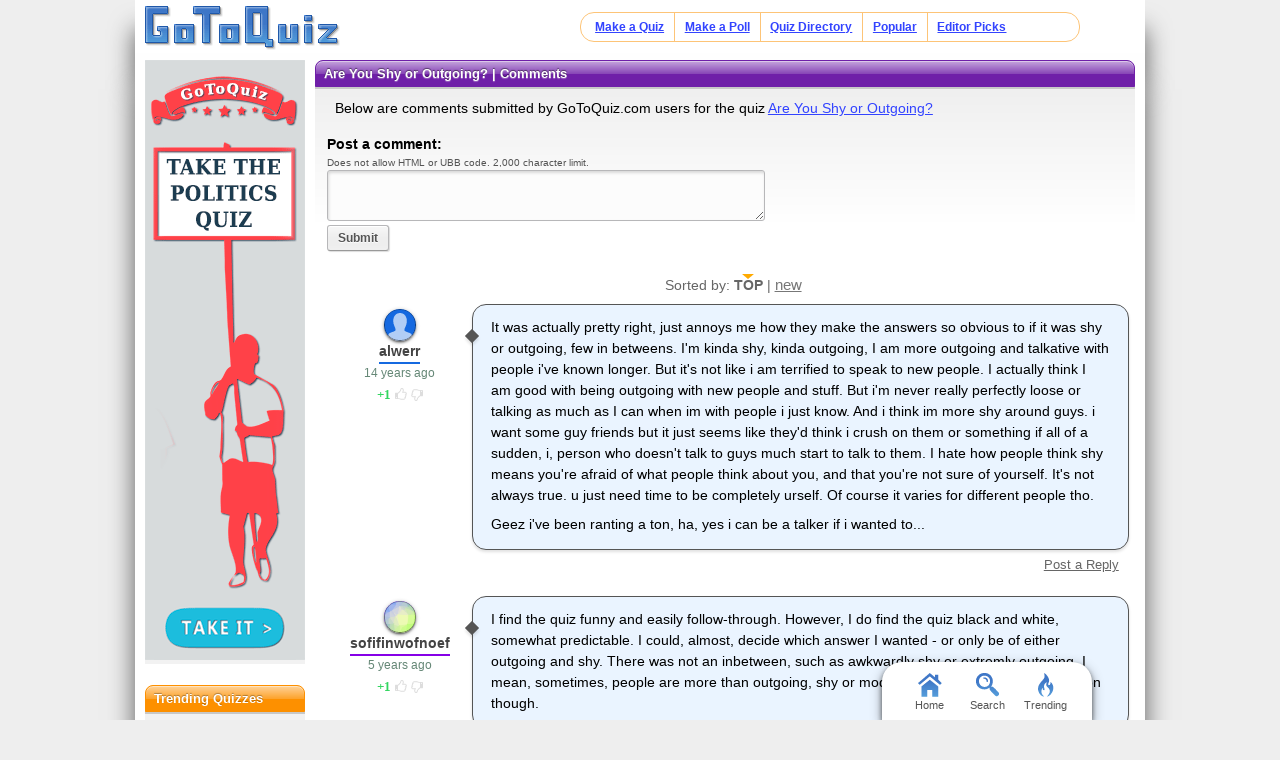

--- FILE ---
content_type: text/html; charset=UTF-8
request_url: https://www.gotoquiz.com/are_you_shy_or_outgoing/comments.html
body_size: 7763
content:

<!DOCTYPE HTML>
<html lang="en" class="noRem"><head>
<meta charset="utf-8" /><title>Are You Shy or Outgoing? Comments, Page 1</title>
<!--[if lt IE 9]>
<script>var e=("article,aside,footer,header,nav,section,main").split(',');for(var i=0;i<e.length;i++)document.createElement(e[i]);</script>
<![endif]-->
<link rel="stylesheet" href="/css/2.4/style/standard/14-s.min.css">
<link rel="stylesheet" href="/css/2.4/style/standard/14-sr.min.css">
<meta name="viewport" content="width=device-width,initial-scale=1,user-scalable=yes">
<link rel="icon" type="image/png" href="//www.gotoquiz.com/img/2.4/fav_c.png">
<meta property="og:image" content="https://www.gotoquiz.com/qi/are_you_shy_or_outgoing-f.jpg">
<meta name="twitter:image" content="https://www.gotoquiz.com/qi/are_you_shy_or_outgoing-f.jpg">
<link rel="canonical" href="https://www.gotoquiz.com/are_you_shy_or_outgoing/comments.html">
<meta name="theme-color" content="#3D76C7">
</head><body id="qComments" class="typeMulti" data-user-status="noUser">

<header role="banner"><div id="topInner">
<a id="logoLink" href="/" title="Home"><img alt="Logo" id="logo" src="/img/2.4/logo_c2.png" data-h="/img/2.4/logo-hdpi4_c.png"></a><input type="checkbox" id="navbar-checkbox">
<nav><ul id="topLinks"><li><a href="/create.html">Make a Quiz</a><li><a href="/poll/maker/design-poll.html">Make a Poll</a><li><a href="/i">Quiz Directory</a><li><a href="/top-quizzes.html">Popular</a><li><a href="/editors-picks/">Editor Picks</a></ul><label for="navbar-checkbox" id="navbar-handle"></label></nav>
</div></header>

<div id="mid" class="mid2Col"><main role="main"><article class="qVersion2_1" data-quiz-key="are_you_shy_or_outgoing">
	  <div class="section">
  	    <h1>Are You Shy or Outgoing? | Comments</h1>
        
    <p>Below are comments submitted by GoToQuiz.com users for the quiz 
      <a href="/are_you_shy_or_outgoing">Are You Shy or Outgoing?</a>
    </p>

    <form action="#" method="post" id="cmtForm" class="pendingDataEligible" data-pending-key="quiz-pending_comment">
      <b>Post a comment:</b><br>
      <div class="subText" id="fieldlim">Does not allow HTML or UBB code. 2,000 character limit.</div>
      <textarea class="cmtTxt cmtTxtDisabled" name="quizcmt" cols="58" rows="7" disabled>Javascript required</textarea>
      <div class="cmtFormBtns">
        <div class="cmtFormErr"></div>
        <button class="subCmt loginRequired" type="submit" disabled><span>Submit</span></button>
      </div>
    </form>
  
    <script>
    var f_ = document.getElementById('cmtForm'),
        t_ = f_.getElementsByClassName('cmtTxtDisabled')[0];
    t_.setAttribute('class', 'cmtTxt');
    t_.value = '';
    t_.disabled = false;
    f_.getElementsByClassName('subCmt')[0].disabled = false;
    </script>
  </div>
  
  
  <div class="cmtHdr" id="sortBy">
      Sorted by: 
<span id="sortByActive">TOP</span> | <a href="comments.html?sort=new" rel="nofollow" id="sortByNew">new</a>  </div>
  <ul id="pagedCmts" class="cmtsList wideable">
<li>        <div class="cmtBox lvl1" id="c137662" data-replies-total="0" data-replies-loaded="0">
            <div class="cmtMsg">
<p>It was actually pretty right, just annoys me how they make the answers so obvious to if it was shy or outgoing, few in betweens. I'm kinda shy, kinda outgoing, I am more outgoing and talkative with people i've known longer. But it's not like i am terrified to speak to new people. I actually think I am good with being outgoing with new people and stuff. But i'm never really perfectly loose or talking as much as I can when im with people i just know. And i think im more shy around guys. i want some guy friends but it just seems like they'd think i crush on them or something if all of a sudden, i, person who doesn't talk to guys much start to talk to them. I hate how people think shy means you're afraid of what people think about you, and that you're not sure of yourself. It's not always true. u just need time to be completely urself. Of course it varies for different people tho.</p><p>Geez i've been ranting a ton, ha, yes i can be a talker if i wanted to...</p>        
            </div>
            <div class="cmtBy" data-uid="39909">
                <div class="cmtAvatar u39909 avBlank"></div>
                <a href="/profile/alwerr" class="cmtName">alwerr</a> 
                <time class="cmtDt" datetime="2011-03-22T22:06:40-04:00" data-hover="Mar 22, 2011 10:06pm">14 years ago</time>
    <div class="thumbs" data-user-like="0">
      <span class="thumbVal upVal">1</span>
      <span class="thumbU"></span><span class="thumbD"></span>
    </div>
            </div>
        </div>
<li>        <div class="cmtBox lvl1" id="c428730" data-replies-total="0" data-replies-loaded="0">
            <div class="cmtMsg">
<p>I find the quiz funny and easily follow-through. However, I do find the quiz black and white, somewhat predictable. I could, almost, decide which answer I wanted - or only be of either outgoing and shy. There was not an inbetween, such as awkwardly shy or extremly outgoing. I mean, sometimes, people are more than outgoing, shy or moderate outgoing. This is my opinion though.</p>        
            </div>
            <div class="cmtBy" data-uid="106895">
                <div class="cmtAvatar u106895 avBlank"></div>
                <a href="/profile/sofifinwofnoef" class="cmtName">sofifinwofnoef</a> 
                <time class="cmtDt" datetime="2020-07-20T11:34:26-04:00" data-hover="Jul 20, 2020 11:34am">5 years ago</time>
    <div class="thumbs" data-user-like="0">
      <span class="thumbVal upVal">1</span>
      <span class="thumbU"></span><span class="thumbD"></span>
    </div>
            </div>
        </div>
<li>        <div class="cmtBox lvl1" id="c87419" data-replies-total="0" data-replies-loaded="0">
            <div class="cmtMsg">
<p>Pretty good quiz, man. Hit the the nail on the head so to speak. I am a pretty shy person, but i also tend to be very blunt. Lookin' forward to seeing more.</p>        
            </div>
            <div class="cmtBy" data-uid="31285">
                <div class="cmtAvatar u31285 avBlank"></div>
                <a href="/profile/sumofallzeros" class="cmtName">SumOfAllZeros</a> 
                <time class="cmtDt" datetime="2010-01-07T06:23:31-05:00" data-hover="Jan 7, 2010 6:23am">16 years ago</time>
    <div class="thumbs" data-user-like="0">
      <span class="thumbVal upVal">1</span>
      <span class="thumbU"></span><span class="thumbD"></span>
    </div>
            </div>
        </div>
<li>        <div class="cmtBox lvl1" id="c308128" data-replies-total="0" data-replies-loaded="0">
            <div class="cmtMsg">
<p>True I am shy but I want to be outgoing but then my friends would think I'm weird just changing like that so it looks like I can't do anything about it. good quiz</p>        
            </div>
            <div class="cmtBy" data-uid="64295">
                <div class="cmtAvatar u64295 avBlank"></div>
                <a href="/profile/helloquiz" class="cmtName">helloquiz</a> 
                <time class="cmtDt" datetime="2014-02-23T15:21:04-05:00" data-hover="Feb 23, 2014 3:21pm">11 years ago</time>
    <div class="thumbs" data-user-like="0">
      <span class="thumbVal upVal">1</span>
      <span class="thumbU"></span><span class="thumbD"></span>
    </div>
            </div>
        </div>
<li>        <div class="cmtBox lvl1" id="c269177" data-replies-total="0" data-replies-loaded="0">
            <div class="cmtMsg">
<p>You SUCK,bro! Spidey wouldn't be pleased.....<br>()_ __()<br>(='.'=)</p><p>()__ _() I was just,like,swinging with him around the city and he said "OMG girl we gotta stop those bank robbers or else peoples will be killed" well like I said "Sure,dude" and he said c'mon dudette and......</p><p>HOLY CROW I'VE BEEN TYPING-</p>        
            </div>
            <div class="cmtBy" data-uid="54698">
                <div class="cmtAvatar u54698 avBlank"></div>
                <a href="/profile/spidermangirl" class="cmtName">SpiderMangirl</a> 
                <time class="cmtDt" datetime="2012-12-04T15:59:12-05:00" data-hover="Dec 4, 2012 3:59pm">13 years ago</time>
    <div class="thumbs" data-user-like="0">
      <span class="thumbVal upVal">1</span>
      <span class="thumbU"></span><span class="thumbD"></span>
    </div>
            </div>
        </div>
<li>        <div class="cmtBox lvl1" id="c132930" data-replies-total="0" data-replies-loaded="0">
            <div class="cmtMsg">
<p>I got shy. I want to be more outgoing but i cant. i want to be more social, but im too shy, hence i prefer outgoing friends who never stop talking</p>        
            </div>
            <div class="cmtBy" data-uid="38851">
                <div class="cmtAvatar u38851 avBlank"></div>
                <a href="/profile/nzbrianna" class="cmtName">nzbrianna</a> 
                <time class="cmtDt" datetime="2011-02-15T08:30:10-05:00" data-hover="Feb 15, 2011 8:30am">14 years ago</time>
    <div class="thumbs" data-user-like="0">
      <span class="thumbVal upVal">1</span>
      <span class="thumbU"></span><span class="thumbD"></span>
    </div>
            </div>
        </div>
<li>        <div class="cmtBox lvl1" id="c88686" data-replies-total="0" data-replies-loaded="0">
            <div class="cmtMsg">
<p>I got in between, since i tried your quiz will you try mine, its called when winter comes</p>        
            </div>
            <div class="cmtBy" data-uid="31546">
                <div class="cmtAvatar u31546 avBlank"></div>
                <a href="/profile/kirsteen111" class="cmtName">Kirsteen111</a> 
                <time class="cmtDt" datetime="2010-01-23T18:48:26-05:00" data-hover="Jan 23, 2010 6:48pm">15 years ago</time>
    <div class="thumbs" data-user-like="0">
      <span class="thumbVal upVal">1</span>
      <span class="thumbU"></span><span class="thumbD"></span>
    </div>
            </div>
        </div>
<li>        <div class="cmtBox lvl1" id="c87855" data-replies-total="0" data-replies-loaded="0">
            <div class="cmtMsg">
<p>No way am I in between... I'm outgoing with people I know AND I don't know. But it was OK.</p>        
            </div>
            <div class="cmtBy" data-uid="29825">
                <div class="cmtAvatar u29825 avBlank"></div>
                <a href="/profile/ilikemusic" class="cmtName">I like music</a> 
                <time class="cmtDt" datetime="2010-01-13T11:31:44-05:00" data-hover="Jan 13, 2010 11:31am">16 years ago</time>
    <div class="thumbs" data-user-like="0">
      <span class="thumbVal upVal">1</span>
      <span class="thumbU"></span><span class="thumbD"></span>
    </div>
            </div>
        </div>
<li>        <div class="cmtBox lvl1" id="c87621" data-replies-total="0" data-replies-loaded="0">
            <div class="cmtMsg">
<p>i am in between<br>true!<br>lol</p>        
            </div>
            <div class="cmtBy" data-uid="31321">
                <div class="cmtAvatar u31321 avBlank"></div>
                <a href="/profile/someonex" class="cmtName">someone x</a> 
                <time class="cmtDt" datetime="2010-01-10T11:26:20-05:00" data-hover="Jan 10, 2010 11:26am">16 years ago</time>
    <div class="thumbs" data-user-like="0">
      <span class="thumbVal upVal">1</span>
      <span class="thumbU"></span><span class="thumbD"></span>
    </div>
            </div>
        </div>
<li>        <div class="cmtBox lvl1" id="c87443" data-replies-total="0" data-replies-loaded="0">
            <div class="cmtMsg">
<p>I am shy wen it comes 2 unknown peeps..... but around buds i'm hyper n loud.... i got shy... great quiz</p>        
            </div>
            <div class="cmtBy" data-uid="30925">
                <div class="cmtAvatar u30925 avBlank"></div>
                <a href="/profile/imhyper" class="cmtName">imhyper</a> 
                <time class="cmtDt" datetime="2010-01-07T15:48:32-05:00" data-hover="Jan 7, 2010 3:48pm">16 years ago</time>
    <div class="thumbs" data-user-like="0">
      <span class="thumbVal upVal">1</span>
      <span class="thumbU"></span><span class="thumbD"></span>
    </div>
            </div>
        </div>
<li>        <div class="cmtBox lvl1" id="c178746" data-replies-total="0" data-replies-loaded="0">
            <div class="cmtMsg">
<p>True... 100% true... and it must be fun to mess with me because I come home crying everyday...... :(</p>        
            </div>
            <div class="cmtBy" data-uid="44772">
                <div class="cmtAvatar u44772 avBlank"></div>
                <a href="/profile/emogirl15" class="cmtName">Emogirl15</a> 
                <time class="cmtDt" datetime="2011-11-16T21:25:00-05:00" data-hover="Nov 16, 2011 9:25pm">14 years ago</time>
    <div class="thumbs" data-user-like="0">
      <span class="thumbVal upVal">1</span>
      <span class="thumbU"></span><span class="thumbD"></span>
    </div>
            </div>
        </div>
<li>        <div class="cmtBox lvl1" id="c163925" data-replies-total="0" data-replies-loaded="0">
            <div class="cmtMsg">
<p>Heyyy i got OutGoing and i did yours wil u do mine its called R u Poplaur or not? plzzzz ohh and thxs</p>        
            </div>
            <div class="cmtBy" data-uid="42642">
                <div class="cmtAvatar u42642 avBlank"></div>
                <a href="/profile/narhacutie" class="cmtName">narhacutie</a> 
                <time class="cmtDt" datetime="2011-08-16T11:37:17-04:00" data-hover="Aug 16, 2011 11:37am">14 years ago</time>
    <div class="thumbs" data-user-like="0">
      <span class="thumbVal upVal">1</span>
      <span class="thumbU"></span><span class="thumbD"></span>
    </div>
            </div>
        </div>
  </ul>

<div class="pagination"><div class="pageLabel">Pages:</div><ul class="pages"><li><div class="pageActive">1</div></ul></div></article>
    <div class="section">
      <p>Thank you for your interest in <a href="/">GoToQuiz.com</a>!</p>

      <p>Don't leave without browsing the <a href="/i">quiz categories</a>. Find your <a href="/i/countries/north-america/united-states">state's quiz</a>, 
      or maybe your <a href="/i/countries">country</a>.</p>
    </div>

</main><div id="leftCol" class="sideCol"><div class="sideBox"><div class="chespin" data-code="LocalImage">
<div class="subOut"><p><b>Don't Miss:</b><br><a href="/politics/political-spectrum-quiz.html" title="GoToQuiz Political Quiz" rel="nofollow">Politics Quiz</a><br><a href="/personality/big-five.html" title="GoToQuiz Personality Quiz" rel="nofollow">Personality Quiz</a><br><a href="/" title="GoToQuiz Home" rel="nofollow">Home</a><br>Don't forget, you can make your own quizzes at GoToQuiz!</p></div></div>
</div>
<div class="sideBox"><h2>Trending Quizzes</h2><ul class="bltList trending"><li><a href="/truth_or_dare_47">Truth or Dare!!!!!</a><li><a href="/ne_kadar_muslumansin_testi">Ne kadar muslumansin testi</a><li><a href="/mbti_the_ultimate_personality_quiz">mbti - The Ultimate Personality Quiz</a><li><a href="/are_you_a_girly_girl_casual_or_tomboy_girls_o">Are You a Girly Girl, Casual, or Tomboy? [girls Only]</a></ul></div>
<div class="sideBox"><h2>Special Feature</h2><div class="qCol"><a href="/personality/big-five.html" title="Take our featured personality test"><img src="/img/2.4/bigfive.jpg" alt="" loading="lazy" style="aspect-ratio:36/37"></a><p>A GoToQuiz Exclusive: <a href="/personality/big-five.html">Big Five Personality Test</a>, allows you to adjust sliders to fine-tune your responses to a series of questions. Then receive your personality analysis.</p></div></div><div class="sideBox"><h2>Give Feedback</h2><p>If you notice any glitches or visual bugs while browsing GoToQuiz, please <a href="#" class="repBugs gtqFeedback" data-sc="2.0">report them!</a> Your feedback is helpful!</p></div></div></div><footer>
  <div id="footInner">
<ul>      <li><a href="/terms.html">Terms &amp; Conditions</a>
      <li><a href="/privacy.html">Privacy Policy</a>
      <li><a href="/contact.html">Contact</a>
      <li><a href="/help/faq.html">FAQ &amp; Attributions</a>
</ul>    
  </div>
</footer>
<div id="floatBar"><div id="floatBarDisp"><a href="/" id="fbarHome" class="fbarA"><div class="fbarIc"></div>Home</a><a href="#" id="fbarSearch" class="fbarA"><div class="fbarIc"></div>Search</a><a href="/trending.html" id="fbarTrend" class="fbarA"><div class="fbarIc"></div>Trending</a></div></div><script>!function(e,n,t){var un="undefined",mo="modernizr";function o(e,n){return typeof e===n}function r(){var e,n,t,r,i,s,l;for(var a in x){if(e=[],n=x[a],n.name&&(e.push(n.name.toLowerCase()),n.options&&n.options.aliases&&n.options.aliases.length))for(t=0;t<n.options.aliases.length;t++)e.push(n.options.aliases[t].toLowerCase());for(r=o(n.fn,"function")?n.fn():n.fn,i=0;i<e.length;i++)s=e[i],l=s.split("."),1===l.length?Modernizr[l[0]]=r:(!Modernizr[l[0]]||Modernizr[l[0]]instanceof Boolean||(Modernizr[l[0]]=new Boolean(Modernizr[l[0]])),Modernizr[l[0]][l[1]]=r),_.push((r?"":"no-")+l.join("-"))}}function i(e){var n=b.className,t=Modernizr._config.classPrefix||"";if(S&&(n=n.baseVal),Modernizr._config.enableJSClass){var o=new RegExp("(^|\s)"+t+"no-js(\s|$)");n=n.replace(o,"$1"+t+"js$2")}Modernizr._config.enableClasses&&(n+=" "+t+e.join(" "+t),S?b.className.baseVal=n:b.className=n)}function s(e,n){if("object"==typeof e)for(var t in e)C(e,t)&&s(t,e[t]);else{e=e.toLowerCase();var o=e.split("."),r=Modernizr[o[0]];if(2==o.length&&(r=r[o[1]]),un!=typeof r)return Modernizr;n="function"==typeof n?n():n,1==o.length?Modernizr[o[0]]=n:(!Modernizr[o[0]]||Modernizr[o[0]]instanceof Boolean||(Modernizr[o[0]]=new Boolean(Modernizr[o[0]])),Modernizr[o[0]][o[1]]=n),i([(n&&0!=n?"":"no-")+o.join("-")]),Modernizr._trigger(e,n)}return Modernizr}function l(e,n){return!!~(""+e).indexOf(n)}function a(){return"function"!=typeof n.createElement?n.createElement(arguments[0]):S?n.createElementNS.call(n,"http://www.w3.org/2000/svg",arguments[0]):n.createElement.apply(n,arguments)}function f(e){return e.replace(/([a-z])-([a-z])/g,function(e,n,t){return n+t.toUpperCase()}).replace(/^-/,"")}function u(e,n){return function(){return e.apply(n,arguments)}}function d(e,n,t){var r;for(var i in e)if(e[i]in n)return t===!1?e[i]:(r=n[e[i]],o(r,"function")?u(r,t||n):r);return!1}function c(e){return e.replace(/([A-Z])/g,function(e,n){return"-"+n.toLowerCase()}).replace(/^ms-/,"-ms-")}function p(){var e=n.body;return e||(e=a(S?"svg":"body"),e.fake=!0),e}function h(e,t,o,r){var i,s,l,f,u=mo,d=a("div"),c=p();if(parseInt(o,10))for(;o--;)l=a("div"),l.id=r?r[o]:u+(o+1),d.appendChild(l);return i=a("style"),i.type="text/css",i.id="s"+u,(c.fake?c:d).appendChild(i),c.appendChild(d),i.styleSheet?i.styleSheet.cssText=e:i.appendChild(n.createTextNode(e)),d.id=u,c.fake&&(c.style.background="",c.style.overflow="hidden",f=b.style.overflow,b.style.overflow="hidden",b.appendChild(c)),s=t(d,e),c.fake?(c.parentNode.removeChild(c),b.style.overflow=f,b.offsetHeight):d.parentNode.removeChild(d),!!s}function m(n,o){var r=n.length;if("CSS"in e&&"supports"in e.CSS){for(;r--;)if(e.CSS.supports(c(n[r]),o))return!0;return!1}if("CSSSupportsRule"in e){for(var i=[];r--;)i.push("("+c(n[r])+":"+o+")");return i=i.join(" or "),h("@supports ("+i+") { #"+mo+" { position: absolute; } }",function(e){return"absolute"==getComputedStyle(e,null).position})}return t}function g(e,n,r,i){function s(){d&&(delete z.style,delete z.modElem)}if(i=o(i,un)?!1:i,!o(r,un)){var u=m(e,r);if(!o(u,un))return u}for(var d,c,p,h,g,v=[mo,"tspan"];!z.style;)d=!0,z.modElem=a(v.shift()),z.style=z.modElem.style;for(p=e.length,c=0;p>c;c++)if(h=e[c],g=z.style[h],l(h,"-")&&(h=f(h)),z.style[h]!==t){if(i||o(r,un))return s(),"pfx"==n?h:!0;try{z.style[h]=r}catch(y){}if(z.style[h]!=g)return s(),"pfx"==n?h:!0}return s(),!1}function v(e,n,t,r,i){var s=e.charAt(0).toUpperCase()+e.slice(1),l=(e+" "+P.join(s+" ")+s).split(" ");return o(n,"string")||o(n,un)?g(l,n,r,i):(l=(e+" "+E.join(s+" ")+s).split(" "),d(l,n,t))}function y(e,n,o){return v(e,t,t,n,o)}var _=[],x=[],w={_version:"3",_config:{classPrefix:"",enableClasses:!0,enableJSClass:!0,usePrefixes:!0},_q:[],on:function(e,n){var t=this;setTimeout(function(){n(t[e])},0)},addTest:function(e,n,t){x.push({name:e,fn:n,options:t})},addAsyncTest:function(e){x.push({name:null,fn:e})}},Modernizr=function(){};Modernizr.prototype=w,Modernizr=new Modernizr;var C,b=n.documentElement,S="svg"===b.nodeName.toLowerCase();!function(){var e={}.hasOwnProperty;C=o(e,un)||o(e.call,un)?function(e,n){return n in e&&o(e.constructor.prototype[n],un)}:function(n,t){return e.call(n,t)}}(),w._l={},w.on=function(e,n){this._l[e]||(this._l[e]=[]),this._l[e].push(n),Modernizr.hasOwnProperty(e)&&setTimeout(function(){Modernizr._trigger(e,Modernizr[e])},0)},w._trigger=function(e,n){if(this._l[e]){var t=this._l[e];setTimeout(function(){var e,o;for(e=0;e<t.length;e++)(o=t[e])(n)},0),delete this._l[e]}},Modernizr._q.push(function(){w.addTest=s});var T="Moz O ms Webkit",P=w._config.usePrefixes?T.split(" "):[];w._cssomPrefixes=P;var E=w._config.usePrefixes?T.toLowerCase().split(" "):[];w._domPrefixes=E;var j={elem:a(mo)};Modernizr._q.push(function(){delete j.elem});var z={style:j.elem.style};Modernizr._q.unshift(function(){delete z.style}),w.testAllProps=v,w.testAllProps=y,Modernizr.addTest("flexbox",y("flexBasis","1px",!0)),Modernizr.addTest("flexboxlegacy",y("boxDirection","reverse",!0)),Modernizr.addTest("flexboxtweener",y("flexAlign","end",!0)),Modernizr.addTest("flexwrap",y("flexWrap","wrap",!0)),r(),i(_),delete w.addTest,delete w.addAsyncTest;for(var N=0;N<Modernizr._q.length;N++)Modernizr._q[N]();e.Modernizr=Modernizr}(window,document);document.documentElement.className = document.documentElement.className.replace(/(?:^|\s)no-flexany(?!\S)/,'');Modernizr.addTest("flexany", (Modernizr.flexbox || Modernizr.flexboxtweener || Modernizr.flexboxlegacy));</script><!--[if lt IE 9]>
<script src="/js/jquery.oldie3.js"></script>
<![endif]-->  
<!--[if gte IE 9]><!-->  
<script src="//ajax.googleapis.com/ajax/libs/jquery/2.2.3/jquery.min.js"></script>
<script>if(typeof window.jQuery=='undefined')document.write(unescape('%3Cscript src="/js/jquery-2.2.3.min.js"%3E%3C/script%3E'));</script>
<!--<![endif]-->  
<script src="/js/cache/40-quiz24.js"></script><script src="/js/cache/40-lza-ser-acc-cmn.js"></script><script>
var settings = [];
$('#cmtForm').quizCmtsForm(settings);
$('#userCmts').quizCmts(settings);
$('#newCmts').quizCmts(settings);
$('#pagedCmts').quizCmts(settings);
$.lazyAvatar('.cmtBy', {select: '.cmtAvatar', classAdd: 'avLoaded', classRem: 'avBlank'});

var wlh = window.location.hash;
if (wlh.match(/^#c\d+$/)) {
    var $r = $(wlh +':hidden');
    if ($r.length === 1)
        $r.closest('.cmtChildren').siblings('.chiShowHid').click();
}
</script>
<script>window.gtqQuizData = {"quizKey":"are_you_shy_or_outgoing","shortKey":"W5tDS","url":"https:\/\/www.gotoquiz.com\/are_you_shy_or_outgoing","title":"Are You Shy or Outgoing?","image":"https:\/\/www.gotoquiz.com\/qi\/are_you_shy_or_outgoing-[type].jpg","pageCode":"comments","styleCode":"2.0","tags":"Quiz","preview":false};
$(document).trigger('quiz:dataLoaded', window.gtqQuizData);</script><script>
var _gaq=[];
_gaq.push(['_setAccount','UA-628020-1']);
_gaq.push(['_trackPageview']);
(function(d,t){
var ga=d.createElement(t),s=d.getElementsByTagName(t)[0];
ga.src=('https:'==document.location.protocol?'https://ssl':'http://www')+'.google-analytics.com/ga.js';
s.parentNode.insertBefore(ga,s);
})(document,'script');
</script>
</body></html><!-- Time: 18.2ms -->

--- FILE ---
content_type: text/css; charset=utf-8
request_url: https://www.gotoquiz.com/css/2.4/style/standard/14-sr.min.css
body_size: 10086
content:
@charset "UTF-8";.ansT:before,.ansF:before,.ansC:before,.edPicks:before,.rateExtra:before,.qAnsLink:before{content:" ";display:inline-block!important}.ansT:before,.ansF:before,.ansC:before{background:transparent url(/img/2.4/gtq-sprite12_c.png) no-repeat}.qAnsLink{padding-left:19px}.qAnsLink:before{background:transparent url(/img/2.4/gtq-sprite12_c.png) no-repeat 0 -130px;height:16px;width:16px;vertical-align:middle;margin:-1px 3px 0 -19px}.resBoxFtr,.resultBox{width:95%;max-width:520px;padding:.714em 3.33%;margin:0 auto;position:relative}.resultBox{background-color:#fff}.resultBox>p{font-size:1.1em;margin:1.143em .357em .286em}.typeMulti .resultBox>p{font-size:1em}.resTitle{font:bold 1.4em Georgia,serif;display:block;margin-bottom:.4em}.resResult{font-size:1.1em;margin-bottom:.4em}.resbgnum{z-index:9;position:absolute;top:-2px;right:3px;font:4.286em/1 sans-serif;-ms-filter:"alpha(opacity=12)";filter:alpha(opacity=12);opacity:.12}.resBarOuter{width:75%;height:1.214em;border:1px solid #000;background-color:#ddd;position:relative}.resBarInner{height:100%;width:50%;max-width:99.75%;min-width:1px;background-color:#d02;border-right:1px solid #c01;padding:0;height:100%;box-sizing:border-box}.resBarLabel{position:absolute;top:0;right:-3.083em;font-size:.857em;line-height:1.25em}.resPic{float:left;margin:.571em .714em .429em 0;border:1px solid #333}.resRow{margin:0 0 .286em;padding-top:.286em;border-top:1px dotted #ddd;clear:both}.resBarOuter.barMini{height:1em;width:32%;float:right;margin:3px 26px 0 5px}.resBarOuter.barMini .resBarInner{max-width:99.2%;height:100%}.resBarOuter.barMini .resBarLabel{right:-3.333em;font-size:.643em;line-height:1.111em}.resBarOuter.barMiniAlt{margin-right:40px;width:160px}.resBarOuter.barMiniAlt .resBarInner{max-width:159px}.resBoxFtr{margin-top:.357em;line-height:1.714em;padding-top:0}.resBoxFtr li{display:inline-block;margin-right:20px}.resbgnum{font-family:Impact,Charcoal,"Arial Black",sans-serif}.rateBoxX{width:190px;margin:0 auto}.rateBoxX>h3{margin:16px 4.3% 3px}.rateBarX{margin:1px auto;position:relative;height:40px;width:172px}.rateBarX::after{clear:both;content:"";display:table}.raX{overflow:hidden;text-indent:101%;white-space:nowrap;position:absolute;top:3px;left:0;display:block;background:url([data-uri]) no-repeat 0 0;height:37px;width:32px;margin:2px;margin-top:0;transition:margin-top .5s ease-out,height .5s ease-out;outline:none!important}.raX:after{content:" ";display:block;height:2px;width:22px;left:5px;position:absolute;bottom:4px;background:rgba(0,0,0,0.14);box-shadow:0 0 4px rgba(0,0,0,0.24);transition:box-shadow .5s ease-out,background-color .5s ease-out}a.raXH:hover,a.raXH:focus{background-position:0 -40px}@media screen and (min-width:768px){a.raXH:hover,a.raXH:focus{margin-top:-3px;height:40px;transition:margin-top .1s ease-in,height .1s ease-in;outline:0;overflow:visible}a.raXH:hover:after,a.raXH:focus:after{background:rgba(0,0,0,0.02);box-shadow:0 0 5px rgba(0,0,0,0.07);transition:box-shadow .1s ease-in,background-color .1s ease-in}a.raXH:hover>span,a.raXH:focus>span{position:absolute;top:-20px;left:-8px;line-height:1.6;width:46px;font-size:10px;background:rgba(0,0,0,0.7);color:#fff;text-indent:0;text-align:center;border-radius:3px}}.raX2{background-position:-34px 0;left:34px}a.raXH2:hover,a.raXH2:focus{background-position:-34px -40px}.raX3{background-position:-68px 0;left:68px}a.raXH3:hover,a.raXH3:focus{background-position:-68px -40px}.raX4{background-position:-102px 0;left:102px}a.raXH4:hover,a.raXH4:focus{background-position:-102px -40px}.raX5{background-position:-136px 0;left:136px}a.raXH5:hover,a.raXH5:focus{background-position:-136px -40px}.rateMsgX{color:#666;font-size:1em;text-align:center}.rateExtra{color:#666;margin-left:180px;line-height:36px}.rateExtra:before{height:10px;width:18px;vertical-align:middle;background:url([data-uri]) no-repeat}@-webkit-keyframes spin{from{-webkit-transform:rotate(0deg)}to{-webkit-transform:rotate(359deg)}}@keyframes spin{from{-webkit-transform:rotate(0deg);transform:rotate(0deg)}to{-webkit-transform:rotate(359deg);transform:rotate(359deg)}}.wait{border:5px solid rgba(31,88,169,0.1);border-top-color:rgba(31,88,169,0.5);border-radius:50%;height:40px;width:40px;-webkit-animation:spin .6s infinite linear;animation:spin .6s infinite linear;text-indent:40px;margin:10px auto;overflow:hidden}#resultPara{font-size:1.2em}#resultPara::after{content:":"}.zones{display:block;width:100%;margin:1.429em 0}.typeMulti .resultBox>p{margin-bottom:.857em}.resRow{clear:left}.jsoc{font-size:.857em}.jsoc-share{display:inline-block;text-decoration:none;white-space:nowrap}.jsoc-share-label{padding-left:1px;vertical-align:middle;text-shadow:0 1px 1px rgba(0,0,0,0.12)}.jsoc-share-count-box{display:inline-block;vertical-align:middle;line-height:1;color:#333;padding:3px 3px 1px;border-radius:5px;margin:-4px 0 0 3px}.jsoc-share-count-box.jsoc-share-nocount{display:none}.shareEmbed{margin-bottom:1.8em}.shareEmbed .jsoc-box{margin:.2em 0;text-align:center}.shareEmbed .jsoc-share{width:49%;vertical-align:baseline;margin:0;padding:6px 0 6px 6px;text-align:left;width:56.9%}.shareEmbed .jsoc-share-facebook,.shareEmbed .jsoc-share-googleplus,.shareEmbed .jsoc-share-tumblr,.shareEmbed .jsoc-share-pinterest{width:42.9%}.shareEmbed .jsoc-share-count-box{color:#fff;background:#3b5998 linear-gradient(to bottom,#3c4e9f,#23a9be);padding:0 4px;font-size:10px;line-height:16px;font-family:Tahoma,sans-serif;letter-spacing:.2px;box-shadow:0 1px 2px rgba(0,0,0,0.3),0 1px 0 rgba(0,0,0,0.2);text-shadow:0 1px 1px rgba(0,0,0,0.3);-webkit-transform:translate(0,-2px);transform:translate(0,-2px);text-align:center;min-width:16px}.shareFloat{position:fixed;bottom:0;left:0;z-index:98;width:100%;transition:-webkit-transform .75s;transition:transform .75s;transition:transform .75s,-webkit-transform .75s}.shareFloat>.jsoc-label{height:20px;overflow:hidden;text-indent:101%;white-space:nowrap}.shareFloat>.jsoc-box{width:100%;display:flex;justify-content:space-evenly;background:#fff;padding:2px 0}.shareFloat .jsoc-share{flex:0 0 auto;text-align:center;padding:10px 1px 8px;width:42px;border-radius:21px;-webkit-transform:scale(0.8);transform:scale(0.8);position:relative;box-shadow:0 1px 3px rgba(0,0,0,0.7)}.shareFloat a.jsoc-share{color:#fff}.shareFloat .jsoc-share-count-box{background:#e11;position:absolute;bottom:-6px;right:-8px;color:#fff;padding-bottom:2px;border:1px solid #fff}.jsoc-down{-webkit-transform:translateY(60px);transform:translateY(60px)}.jsoc.jsoc-special-share .jsoc-ic{margin-right:3px}.jsoc.jsoc-special-share .jsoc-share-label{text-decoration:underline}.jsoc-ic{height:22px;width:20px;background:url(/img/2.5/social-7_c.svg) no-repeat 0 0;display:inline-block;vertical-align:middle}.jsoc-share-facebook{background:#3b5998}.jsoc-ic-facebook{width:13px;background-position:0 -210px}.jsoc-share-twitter{background:#00aced}.jsoc-ic-twitter{background-position:0 -236px;height:23px;width:27px}.jsoc-share-googleplus{background:#db4437}.jsoc-ic-google{background-position:0 -286px;width:23px}.jsoc-share-pinterest{background:#bd081c}.jsoc-ic-pinterest{background-position:0 -261px;height:23px;width:23px}.jsoc-share-stumbleupon{background:#e94826}.jsoc-ic-stumbleupon{background-position:0 -336px;width:30px}.jsoc-share-tumblr{background:#32506d}.jsoc-ic-tumblr{background-position:0 -312px;width:14px}.jsoc-share-screenshot{background:#702a79}.jsoc-ic-screenshot{background-position:0 -390px;height:23px;width:28px}.jsoc-share-copycode{background:#667864}.jsoc-ic-copycode{background-position:0 -358px;height:21px;width:23px}.shareEmbed .jsoc-ic-facebook,.jsoc-special-share .jsoc-ic-facebook{background-position:0 0}.shareEmbed .jsoc-ic-twitter,.jsoc-special-share .jsoc-ic-twitter{background-position:0 -26px}.shareEmbed .jsoc-ic-google,.jsoc-special-share .jsoc-ic-google{background-position:0 -76px}.shareEmbed .jsoc-ic-pinterest,.jsoc-special-share .jsoc-ic-pinterest{background-position:0 -51px}.shareEmbed .jsoc-ic-stumbleupon,.jsoc-special-share .jsoc-ic-stumbleupon{background-position:0 -126px}.shareEmbed .jsoc-ic-tumblr,.jsoc-special-share .jsoc-ic-tumblr{background-position:0 -102px}.shareEmbed .jsoc-ic-screenshot,.jsoc-special-share .jsoc-ic-screenshot{background-position:0 -180px}.shareEmbed .jsoc-ic-copycode,.jsoc-special-share .jsoc-ic-copycode{background-position:0 -150px}.shareEmbed .jsoc-share,.jsoc-special-share .jsoc-share{background:transparent}.shareEmbed a.jsoc-share-facebook,.jsoc-special-share a.jsoc-share-facebook{color:#3b5998}.shareEmbed a.jsoc-share-twitter,.jsoc-special-share a.jsoc-share-twitter{color:#00aced}.shareEmbed a.jsoc-share-googleplus,.jsoc-special-share a.jsoc-share-googleplus{color:#dd4b39}.shareEmbed a.jsoc-share-pinterest,.jsoc-special-share a.jsoc-share-pinterest{color:#cb2027}.shareEmbed a.jsoc-share-pinterest>.jsoc-share-count-box,.jsoc-special-share a.jsoc-share-pinterest>.jsoc-share-count-box{background:#cb2027 linear-gradient(to bottom,#cb2027,#ec365b)}.shareEmbed a.jsoc-share-stumbleupon,.jsoc-special-share a.jsoc-share-stumbleupon{color:#eb4823}.shareEmbed a.jsoc-share-stumbleupon>.jsoc-share-count-box,.jsoc-special-share a.jsoc-share-stumbleupon>.jsoc-share-count-box{background:#eb4823 linear-gradient(to bottom,#e72e1d,#f68b09)}.shareEmbed a.jsoc-share-tumblr,.jsoc-special-share a.jsoc-share-tumblr{color:#36465d}.shareEmbed a.jsoc-share-screenshot,.jsoc-special-share a.jsoc-share-screenshot{color:#702a79}.shareEmbed a.jsoc-share-screenshot>.jsoc-share-count-box,.jsoc-special-share a.jsoc-share-screenshot>.jsoc-share-count-box{background:#783681 linear-gradient(to bottom,#783681,#d25177)}.shareEmbed a.jsoc-share-copycode,.jsoc-special-share a.jsoc-share-copycode{color:#464}.shareEmbed a.jsoc-share-copycode>.jsoc-share-count-box,.jsoc-special-share a.jsoc-share-copycode>.jsoc-share-count-box{background:#505550 linear-gradient(to bottom,#444b44,#74a96a)}.jsoc-modal{background:#fff;padding:8px 15px;border:2px solid #3d76c7;border-radius:10px;min-height:320px;background-image:repeating-linear-gradient(45deg,#fff,#fff 10px,#fafbfc 10px,#fafbfc 20px)}.jsoc-modal>textarea{width:82%;height:3.6em;margin:0 0 1.333em 6%;display:block;line-height:1.2}.jsoc-modal>h3{font-size:1.286em;margin:.4em 15px .1em 4%}.jsoc-modal>.gtqModalClose{position:absolute;top:8px;right:8px;width:26px;height:26px;display:block;text-align:center;font-size:20px;line-height:22px;color:#888;text-decoration:none;border-radius:9px;background:#fff;border:1px solid #ccc}#jsoc-modal-hdr{font-size:1.429em;margin-top:0;line-height:1.35}.jsoc-modal-note{font-size:.85em;color:#666;margin-left:6%}.jsoc-modal-screenshot>p{font-size:13px;line-height:1.4}p.jsoc-modal-sstitle{font-weight:bold;font-size:1.154em;margin-top:.533em;margin-bottom:.667em}.jsoc-modal-sstip{font-size:.846em;background:#ffa}.jsoc-modal-ssbox{position:relative}.jsoc-modal-ssbox::before{content:"";display:block;position:absolute;width:95%;height:10px;bottom:1px;left:1px;background:linear-gradient(to bottom,transparent,#fff)}a.jsoc-modal-ssimg{text-decoration:none}@media screen and (min-height:700px){.shareFloat>.jsoc-box{padding:6px 0}}@-webkit-keyframes pop-up{0%,50%{-webkit-transform:scale(0.8) translateY(60px);transform:scale(0.8) translateY(60px)}75%{-webkit-transform:scale(0.8) translateY(-5px);transform:scale(0.8) translateY(-5px)}100%{-webkit-transform:scale(0.8) translateY(0);transform:scale(0.8) translateY(0)}}@keyframes pop-up{0%,50%{-webkit-transform:scale(0.8) translateY(60px);transform:scale(0.8) translateY(60px)}75%{-webkit-transform:scale(0.8) translateY(-5px);transform:scale(0.8) translateY(-5px)}100%{-webkit-transform:scale(0.8) translateY(0);transform:scale(0.8) translateY(0)}}.shareFloat a.popUp{-webkit-transform:scale(0.8) translateY(60px);transform:scale(0.8) translateY(60px);-webkit-animation:.6s 1 pop-up ease-out forwards;animation:.6s 1 pop-up ease-out forwards}.jsoc-special-share:only-child{display:block;text-align:center;font-size:1em}.jsoc-special-share .jsoc-share{border:2px solid;background:#fff;border-radius:10px;padding:5px 7px 5px 6px;text-decoration:none;box-shadow:0 2px 5px rgba(0,0,0,0.4);line-height:1}.resBoxFtr{padding:0;-webkit-transform:translateY(8px);transform:translateY(8px);margin-top:0}.resBoxFtr>ul{display:flex;justify-content:space-evenly;align-items:center;flex-wrap:wrap}.resBoxFtr li{margin:6px 8px 0 0}.resBoxFtr .jsoc-special-share{margin-right:0}.rateBarX,.rateMsgX{margin:1px auto}.rateMsgX{width:auto}.happyBox{margin-bottom:20px;box-sizing:content-box}#thankBox>p{font-size:1em;margin-top:1em}#thankBox>.rateBoxX{margin:3.286em auto 1.643em}#quizSetBoxR{font-size:1em;margin-top:.429em}#cmtBox{margin-left:0;width:auto}.qCmtsAjax{max-height:400px;overflow:auto;margin:2%}.qCmtsAjax>p{text-align:center}#qCmtsAjaxList{margin-top:1em}#qCmtsAjaxList>li{margin-bottom:2em}.stateQuiz{max-width:430px}.stateFlag{box-shadow:1px 1px 3px rgba(0,0,0,0.16)}.edPicks{margin:30px 0 1.429em}.endLinks>ul{text-align:center;margin-bottom:1.9em}.endLinks li{display:inline-block;margin:8px;line-height:1;font-size:1.1em}#ansKeyHdr{font-size:1.5em;text-shadow:1px 1px 1px rgba(0,0,0,0.15)}#qAnswers .happyBox{padding-top:12px}#qAnswers .selQuizListV{display:none}.ansT,.ansC{color:#094}.ansF{color:#c02;text-decoration:line-through}.ansCmt{color:#445;font-style:italic}.ansCmt:before{content:"*"}#floatBar.shiftUp{bottom:51px}#cmtForm{margin-bottom:1.571em}.cmtTxt{width:36.5em;height:4.286em;max-width:100%;max-height:180px;margin:0 0 4px;transition:height .2s;line-height:1.3}.txtExpanded{height:7.214em}.cmtTxtDisabled{color:#bc6e6c;background-color:#f5f5f5;background-size:6px 6px;border-color:#ddd;box-shadow:none;letter-spacing:.3px;font-family:monospace}.cmtAs{font-size:.857em}a.lgoLink{color:#666}.cmtFormExtra{width:31.286em;max-width:100%;border-left:2px solid #fda;background:#fffae0;padding:3px 8px 3px}.cmtFormExtra>li{margin-bottom:12px}.cmtFormExtra label{width:104px;display:inline-block;margin-left:10px}.cmtFormExtra input{max-width:150px}.cmtFormExtra button{margin-left:110px}.cmtFormHdr{font-weight:bold;color:#555;font-size:13px;margin:6px 0 10px;letter-spacing:1px}.getAcctLi{font-size:.929em;text-align:center;background:#fff;border-radius:10px;padding:4px 0 6px;border:1px solid #fda;color:#666;margin-bottom:10px}.getAcctLink{display:block;text-align:center;font-size:1.231em}#sortBy{text-align:center;margin-bottom:.571em;font-size:1em}#sortByTop,#sortByNew{display:inline-block;color:#777;font-size:1.077em}#sortByActive{font-weight:bold;position:relative}#sortByActive::before{content:" ";height:0;width:0;display:block;position:absolute;top:-3px;left:50%;margin-left:-6px;border:0 solid transparent;border-width:5px 6px 0;border-top-color:#fa0}.cmtHdr{font-size:.929em;text-align:center;color:#666;text-align:left;padding-left:16px}#newCmts,#userCmts{margin-top:2px}#newCmts>li:last-child,#userCmts>li:last-child{margin-bottom:0}.cmtsList{margin:.429em 0 1.429em}.cmtsList>li{margin-bottom:1.714em}.cmtMsg{position:relative;margin:0 0 9px 0;padding:.571em 1em .214em;overflow:hidden}.cmtMsg>p{margin:0 0 .571em;line-height:1.5}.cmtBy{margin-left:10px;display:flex;align-items:center;position:relative}.cmtAvatar{display:inline-block;height:32px;width:32px;background:#ccc;flex:0 0 32px;margin-right:4px;overflow:hidden;position:relative;box-sizing:content-box}.cmtAvatar>img{height:100%;width:100%;display:block}.cmtName{flex:0 0 auto;margin-right:6px;text-decoration:none}.cmtDt{font-size:.857em;flex:0 0 auto}.cmtDtH{font-size:.786em;letter-spacing:-0.3px;line-height:1.6364}.thumbs{display:inline-block;flex:0 0 auto;margin-left:auto;margin-right:10px}.thumbVal{vertical-align:text-top}.upVal::before{content:"+"}.thumbD,.thumbU{display:inline-block;height:12px;width:12px;margin-right:4px}.thumbD{margin-right:0}.thumbsOn>.thumbVal{font-size:1em;display:inline-block;-webkit-transform:translate(-3px,-4px);transform:translate(-3px,-4px)}.thumbsOn>.thumbD{margin-right:0}a.cmtReplyLink,a.chiShow,a.showFull{color:#666;text-align:right;display:block;font-size:.929em;margin-right:10px}.cmtChildren{margin-left:14px;padding-bottom:4px;font-size:.929em}.cmtChildren>li{margin:1.231em 0 0 0}.cmtChildren .cmtAvatar{height:26px;width:26px;flex:0 0 26px}.chiHidden{display:none}.chiShow{position:relative}.chiShow:focus{outline:0}.chiShowPrev{-webkit-transform:translateY(6px);transform:translateY(6px)}.chiShowPrev>.wait{position:absolute;top:-14px;left:50%;margin-left:-15px;height:30px;width:30px}.showFull{position:absolute;bottom:0;right:0;line-height:2.4em;padding-top:10px;width:100%}@media screen and (min-width:600px){.cmtsList{margin:0 .75% 1.571em 1.5%}.cmtChildren{margin-left:32px}}@media screen and (min-width:900px){.wideable .cmtBox{display:flex}.wideable .cmtMsg{order:1;flex:1 1 auto;padding:.857em 1.286em .429em}.wideable .cmtBy{flex-direction:column;margin:5px 0 0 0;flex:0 0 145px;max-width:145px}.wideable .cmtAvatar,.wideable .cmtName,.wideable .thumbs{margin:0 auto}.wideable .thumbs{margin-top:3px}.wideable .thumbVal{font-size:.929em}.wideable .cmtChildren{margin-left:120px;font-size:1em}.wideable .cmtChildren>li{margin:.857em 0 0 0}.wideable .chiShow{margin-left:135px}}.replyForm{margin-top:5px}.replyForm>.wait{vertical-align:middle;margin-left:4px;height:28px;width:28px;display:inline-block}.cmtFormBtns>.wait{vertical-align:middle;margin-left:4px;height:28px;width:28px;display:inline-block}.cmtFormErr{font-size:.857em;color:red;display:none}.cmtMsg.cmtHL{box-shadow:0 0 18px 3px rgba(255,255,0,0.7);margin-top:10px}@media screen and (min-width:768px){#resultPara{font-size:1.3em}.upperZones{display:table}#shareZone,#resultZone{display:table-cell;width:auto;vertical-align:top}#shareZone{box-sizing:content-box;width:200px;margin-top:0}.resBoxFtr>ul{justify-content:flex-start}.resBoxFtr li{margin:0 12px 0 0}.qAnsLink{font-size:1em}.jsoc.jsoc-special-share{font-size:1em}.jsoc.jsoc-special-share .jsoc-share{border:0;background:rgba(255,255,255,0.75);font-size:1em;box-shadow:none;padding:3px 5px}.jsoc.jsoc-special-share .jsoc-ic{margin-right:1px;-webkit-transform:scale(0.9);transform:scale(0.9)}#cmtBox{margin-top:0;margin-left:10px;float:right;width:55%;max-width:400px}#qCmtsAjaxList .cmtDt{display:none}.happyBox{padding:0 1%}.happyBox>.bulbasaur{float:none;margin:0 auto}#thankBox>.rateBoxX{margin:2.286em auto 1.714em;-webkit-transform:scale(1.1);transform:scale(1.1)}}@media screen and (min-width:900px){#thankBox{padding:0 1% 0 1.8%}#thankBox>.rateBoxX{margin:-20px auto 1.3em;-webkit-transform:scale(1);transform:scale(1)}#shareZone{width:244px}.lowerZones{display:table;display:flex}#thankBox,.happyBox{display:table-cell;flex:1 1 auto;width:auto;vertical-align:top}.happyBox{flex:0 0 336px}#qAnswers .selQuizListV{display:table-cell;flex:1 1 auto;width:auto;float:none}#qCmtsAjaxList .cmtDt{display:block}.wideable>li{margin-bottom:1.286em}.wideable .cmtReplyLink{-webkit-transform:translateY(-4px);transform:translateY(-4px)}.wideable .replyForm{margin-left:265px}}@media screen and (min-width:1000px){#qResults .selQuizListV{float:left;width:50%;margin-left:3%;margin-right:1%}}h1,h2{box-shadow:inset 0 1px 0 0 rgba(255,255,255,0.4),0 2px 0 0 #c8c8c8;background-color:#1f58a9;border:1px solid #1f58a9;background-image:linear-gradient(to top,rgba(255,255,255,0) 50%,rgba(255,255,255,0.18) 50%,rgba(255,255,255,0.6) 100%);-pie-background:linear-gradient(to top,rgba(255,255,255,0) 50%,rgba(255,255,255,0.18) 50%,rgba(255,255,255,0.6) 100%);behavior:url(/css/pie2/PIE.htc)}h1,h2{color:#fff;font:bold .929em/1.6153846154 verdana,arial,"sans serif";padding:.154em .308em .154em .615em;margin-bottom:.143em;border-radius:8px 8px 0 0;text-shadow:0 -1px 1px rgba(0,0,0,0.5),0 1px 1px rgba(255,255,255,0.35)}h1{background-color:#6f1fa8!important;border-color:#6f1fa8}.sideBox:nth-child(2)>h2{background-color:#fd9000!important;text-shadow:0 -1px 1px rgba(0,0,0,0.33);border-color:#fd9000}.sideBox:nth-child(3)>h2{background-color:#ec2772!important;text-shadow:0 -1px 1px rgba(0,0,0,0.33);border-color:#ec2772}.sideBox:nth-child(4)>h2{background-color:#6f1fa8!important;border-color:#6f1fa8}.sideBox:nth-child(5)>h2{background-color:#128559!important;text-shadow:0 -1px 1px rgba(0,0,0,0.33);border-color:#128559}#xtraLinks a{display:inline-block;height:16px;line-height:1;vertical-align:middle;overflow:hidden}#resultPara{margin-top:.429em}#resultPara::after{content:url([data-uri]);display:inline-block;vertical-align:middle;-webkit-transform:translate(2px,7px);transform:translate(2px,7px)}#inacc{-webkit-transform:translateY(-6px);transform:translateY(-6px)}#inacc::before{content:"!! ";color:#f02;font-weight:bold}@-webkit-keyframes bflash{5%{border-color:#667}5%{border-color:#fb3}33%{border-color:#d63}100%{border-color:#99a}}@keyframes bflash{5%{border-color:#667}5%{border-color:#fb3}33%{border-color:#d63}100%{border-color:#99a}}.resultBox{border-radius:8px;border:1px solid #667;padding-top:.857em;-webkit-animation:2s ease-out .8s 1 forwards bflash;animation:2s ease-out .8s 1 forwards bflash}.resultBox>p{font-size:1.143em;line-height:1.67}.resTitle{font-size:1.571em;font-weight:normal;text-shadow:1px 1px 1px rgba(0,0,0,0.15);margin-bottom:.591em}.resbgnum{color:#69f}.typeMulti .resultBox>p{font-size:1em;margin-bottom:1.071em}.resBarOuter{margin-bottom:.857em;background-size:20px 20px;background-image:linear-gradient(45deg,rgba(255,255,255,0.3) 25%,transparent 25%,transparent 50%,rgba(255,255,255,0.3) 50%,rgba(255,255,255,0.3) 75%,transparent 75%,transparent);box-shadow:1px 1px 1px 0 rgba(0,0,0,0.18)}.resBarInner{background-color:#d13;border:1px solid #a02;border-top-color:#b02;border-bottom-color:#901;border-radius:0 3px 3px 0;border-left:none;box-shadow:inset 0 1px 1px 0 rgba(255,255,255,0.6),1px 1px 1px 0 rgba(0,0,0,0.2);background-image:linear-gradient(to top,rgba(255,255,255,0) 50%,rgba(255,255,255,0.18) 50%,rgba(255,255,255,0.6) 100%),repeating-linear-gradient(45deg,rgba(0,0,0,0.05),rgba(0,0,0,0.05) 3px,transparent 3px,transparent 6px)}.resPic{margin:.571em .714em .071em 1.5%}.shareEmbed{margin-top:-25px}.shareEmbed>.jsoc-label{overflow:hidden;text-indent:101%;white-space:nowrap;background-image:url([data-uri]);height:18px;width:91px;margin-bottom:4px}.shareEmbed .jsoc-box{border:1px solid rgba(0,0,0,0.07);border-radius:5px}.shareEmbed .jsoc-box>a:nth-child(4n+2),.shareEmbed .jsoc-box>a:nth-child(4n+3){background:rgba(0,0,0,0.03)}.shareFloat .jsoc-box{background:#f9f9f9;border-top:1px solid #aaa;box-shadow:0 -1px 5px rgba(0,0,0,0.24)}.happyBox{padding:0 3%}#byline{color:#666}.rateHdrX{text-align:center;font-size:1.143em}#thankBox{margin-bottom:1.429em;margin-top:1.714em}#qResults article ~ .section{border-top:1px dashed #ddd;padding-top:1.429em}#cmtBox>h3{margin-bottom:0}#qResults .eevee{margin:27px auto 24px}.edPicks{padding-left:14px;margin:1.786em 1.5%}.edPicks:before{background:transparent url(/img/2.4/gtq-sprite12_c.png) no-repeat -19px -140px;height:18px;width:10px;vertical-align:middle;margin:0 4px 0 -14px}.answers>li li{padding-left:20px}.ansT,.ansF,.ansC{padding-left:0!important}.ansT:before,.ansF:before,.ansC:before{height:16px;width:20px;vertical-align:top;background-position:0 -178px;margin-top:3px}.ansF:before{background-position:0 -161px}.ansC:before{background-position:1px -145px}#qAnswers .recLinks{max-width:700px}.cmtMsg{background:#eaf4ff;border-radius:14px;box-shadow:0 2px 3px rgba(0,0,0,0.12);border:1px solid #555}.cmtBy::after{content:" ";position:absolute;height:10px;width:10px;left:26px;top:-5px;box-shadow:2px 2px 3px rgba(0,0,0,0.11);-webkit-transform:translateY(-10px) rotate(45deg);transform:translateY(-10px) rotate(45deg);background:#555}.cmtAvatar{background:url(/img/2.5/profile-colors_c.svg);background-size:32px 256px;border-radius:16px;box-shadow:0 1px 0 rgba(0,0,0,0.2),0 2px 2px rgba(0,0,0,0.3),0 1px 4px rgba(0,0,0,0.3);position:relative}.cmtAvatar::after{content:" ";top:0;left:0;height:30px;width:30px;border:1px solid rgba(0,0,0,0.3);position:absolute;border-radius:15px;border-color:rgba(0,0,0,0.3) rgba(0,0,0,0.4) rgba(0,0,0,0.5)}.cmtName{font-weight:bold;color:#444!important;border-bottom:2px solid #1569e0}.cmtCreator .cmtName{position:relative;margin-right:12px}.cmtCreator .cmtName::after{content:"";height:10px;width:10px;background:url([data-uri]) no-repeat 0 0;background-size:10px 10px;position:absolute;top:2px;right:-11px}.cmtDt{color:#687}.thumbVal{color:#666;font:bold .929em Georgia,serif}.upVal{color:#33d660}.downVal{color:#e85458}.thumbD,.thumbU{background:url(/img/2.5/thumbs_c.svg);background-size:12px 120px;transition:-webkit-transform .12s;transition:transform .12s;transition:transform .12s,-webkit-transform .12s}.thumbD{background-position:0 -15px;-webkit-transform:translateY(1px);transform:translateY(1px)}.thumbU.thumbActive{background-position:0 -30px}.thumbD.thumbActive{background-position:0 -45px}.thumbsOn>.thumbU,.thumbsOn>.thumbD{height:20px;width:20px;background-position:0 -100px;background-size:20px 200px}.thumbsOn>.thumbD{background-position:0 -125px}.thumbsOn>.thumbU.thumbActive{background-position:0 -50px}.thumbsOn>.thumbD.thumbActive{background-position:0 -75px}.cmtsList>li:nth-child(5n+2) .cmtAvatar{background-position:0 -50px}.cmtsList>li:nth-child(5n+2) .cmtName{border-bottom-color:#8600e6}.cmtsList>li:nth-child(5n+3) .cmtAvatar{background-position:0 -100px}.cmtsList>li:nth-child(5n+3) .cmtName{border-bottom-color:#ff4d5b}.cmtsList>li:nth-child(5n+4) .cmtAvatar{background-position:0 -150px}.cmtsList>li:nth-child(5n+4) .cmtName{border-bottom-color:#fa0}.cmtsList>li:nth-child(5n+5) .cmtAvatar{background-position:0 -200px}.cmtsList>li:nth-child(5n+5) .cmtName{border-bottom-color:#25b664}.cmtChildren .cmtAvatar{background-size:26px 208px;background-position:0 0!important}.cmtChildren .cmtName{border-bottom-color:#1569e0!important}.cmtChildren>li:nth-child(5n+2) .cmtAvatar{background-position:0 -40.625px!important}.cmtChildren>li:nth-child(5n+2) .cmtName{border-bottom-color:#8600e6!important}.cmtChildren>li:nth-child(5n+3) .cmtAvatar{background-position:0 -81.25px!important}.cmtChildren>li:nth-child(5n+3) .cmtName{border-bottom-color:#ff4d5b!important}.cmtChildren>li:nth-child(5n+4) .cmtAvatar{background-position:0 -121.875px!important}.cmtChildren>li:nth-child(5n+4) .cmtName{border-bottom-color:#fa0!important}.cmtChildren>li:nth-child(5n+5) .cmtAvatar{background-position:0 -162.5px!important}.cmtChildren>li:nth-child(5n+5) .cmtName{border-bottom-color:#25b664!important}.chiShow{color:#666!important}.chiShow::before{content:"• • •";text-decoration:none!important;display:inline-block;background:#eee;line-height:1;border-radius:4px;width:50px;text-align:center;position:absolute;left:50%;margin-left:-25px;top:5px;font-size:11px;color:#888;opacity:.7}.lvl2>.cmtMsg{background:#f3daff}.showFull{color:#666!important;background:linear-gradient(to bottom,transparent 0,rgba(234,244,255,0.6) 18%,rgba(234,244,255,0.8) 30%,#eaf4ff 48%)}.showFull::before{content:" ";background-image:url([data-uri]);display:inline-block;height:4px;width:7px;margin-right:3px}.lvl2 .showFull{background:linear-gradient(to bottom,transparent 0,rgba(240,222,252,0.6) 18%,rgba(240,222,252,0.8) 30%,#f0defc 48%)}@media screen and (min-width:900px){.wideable .cmtBy::after{bottom:unset;top:32px;left:auto;right:-5px}.wideable .cmtCreator .cmtName{margin-right:auto}.thumbsOn>.thumbU,.thumbsOn>.thumbD{background-size:16px 160px;background-position:0 0;height:16px;width:16px;margin-right:5px}.thumbsOn>.thumbD{background-position:0 -20px}.thumbsOn>.thumbU.thumbActive{background-position:0 -40px}.thumbsOn>.thumbD.thumbActive{background-position:0 -60px}.thumbsOn:hover>.thumbU{background-position:0 -80px}.thumbsOn:hover>.thumbU.thumbActive{background-position:0 -40px!important}.thumbsOn:hover>.thumbD{background-position:0 -100px}.thumbsOn:hover>.thumbD.thumbActive{background-position:0 -60px!important}.thumbsOn:hover>.thumbU:hover{background-position:0 -40px;-webkit-transform:scale(1.3);transform:scale(1.3)}.thumbsOn:hover>.thumbD:hover{background-position:0 -60px;-webkit-transform:scale(1.3);transform:scale(1.3)}}#newCmts,#userCmts{background:#ffc;padding:12px 6px 10px;border-radius:16px;border:1px solid #fdc477;margin-top:2px}#newCmts>li:last-child,#userCmts>li:last-child{margin-bottom:0}#userCmts{background:#fafbfc;border-color:#e2e4e8}.qCmtsAjax>#cmts p{border-width:1px}.qCmtsAjax>#cmts p:after{left:33px;bottom:-26px;border-width:13px}.pages,#cmtForm{margin:0 0 1.571em 1.5%}@media screen and (min-width:600px){.typeMulti .resultBox>p{font-size:.929em}#cmtBox{margin-top:.429em;margin-right:0}}@media screen and (min-width:768px){.typeMulti .resultBox>p{font-size:1em}#thankBox{margin-top:0}}